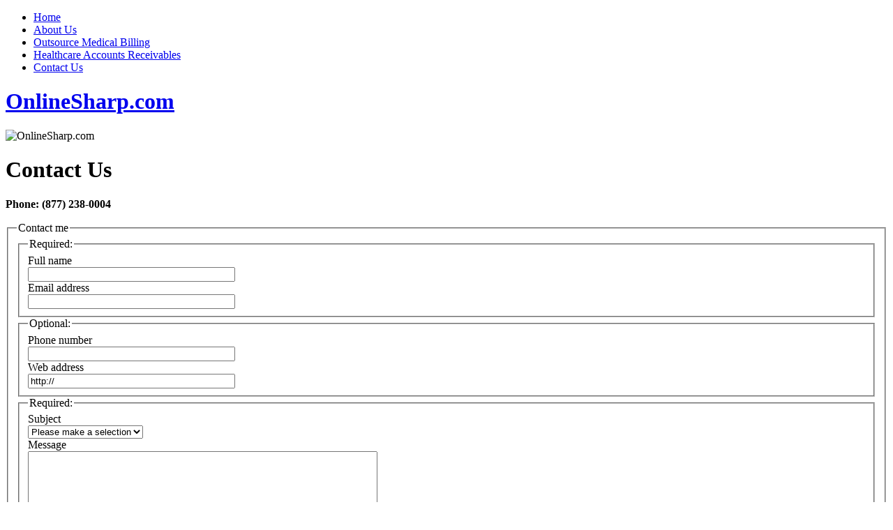

--- FILE ---
content_type: text/html; charset=UTF-8
request_url: http://www.onlinesharp.com/contact-us/
body_size: 4092
content:
<!DOCTYPE html PUBLIC "-//W3C//DTD XHTML 1.0 Transitional//EN" "http://www.w3.org/TR/xhtml1/DTD/xhtml1-transitional.dtd">
<html xmlns="http://www.w3.org/1999/xhtml">

<head profile="http://gmpg.org/xfn/11">
<meta http-equiv="Content-Type" content="text/html; charset=UTF-8" />



<meta name="generator" content="WordPress 5.8.12" /> <!-- leave this for stats -->

<link rel="stylesheet" href="http://www.onlinesharp.com/wp-content/themes/healthcare-blog/style.css" type="text/css" media="screen" />
<link rel="alternate" type="application/rss+xml" title="OnlineSharp.com RSS Feed" href="http://www.onlinesharp.com/feed/" />
<link rel="pingback" href="http://www.onlinesharp.com/xmlrpc.php" />
<link rel="Shortcut Icon" href="http://www.onlinesharp.com/wp-content/themes/healthcare-blog/images/favicon.ico" type="image/x-icon" />

<!--we need this for plugins-->

		<!-- All in One SEO 4.1.4.5 -->
		<title>Contact Us | OnlineSharp.com</title>
		<meta name="description" content="Phone: (877) 238-0004" />
		<meta name="robots" content="max-image-preview:large" />
		<link rel="canonical" href="http://www.onlinesharp.com/contact-us/" />
		<meta property="og:locale" content="en_US" />
		<meta property="og:site_name" content="OnlineSharp.com |" />
		<meta property="og:type" content="article" />
		<meta property="og:title" content="Contact Us | OnlineSharp.com" />
		<meta property="og:description" content="Phone: (877) 238-0004" />
		<meta property="og:url" content="http://www.onlinesharp.com/contact-us/" />
		<meta property="article:published_time" content="2008-08-06T22:24:07+00:00" />
		<meta property="article:modified_time" content="2017-08-17T21:30:47+00:00" />
		<meta name="twitter:card" content="summary" />
		<meta name="twitter:domain" content="www.onlinesharp.com" />
		<meta name="twitter:title" content="Contact Us | OnlineSharp.com" />
		<meta name="twitter:description" content="Phone: (877) 238-0004" />
		<!-- All in One SEO -->

<link rel='dns-prefetch' href='//s.w.org' />
		<script type="text/javascript">
			window._wpemojiSettings = {"baseUrl":"https:\/\/s.w.org\/images\/core\/emoji\/13.1.0\/72x72\/","ext":".png","svgUrl":"https:\/\/s.w.org\/images\/core\/emoji\/13.1.0\/svg\/","svgExt":".svg","source":{"concatemoji":"http:\/\/www.onlinesharp.com\/wp-includes\/js\/wp-emoji-release.min.js?ver=5.8.12"}};
			!function(e,a,t){var n,r,o,i=a.createElement("canvas"),p=i.getContext&&i.getContext("2d");function s(e,t){var a=String.fromCharCode;p.clearRect(0,0,i.width,i.height),p.fillText(a.apply(this,e),0,0);e=i.toDataURL();return p.clearRect(0,0,i.width,i.height),p.fillText(a.apply(this,t),0,0),e===i.toDataURL()}function c(e){var t=a.createElement("script");t.src=e,t.defer=t.type="text/javascript",a.getElementsByTagName("head")[0].appendChild(t)}for(o=Array("flag","emoji"),t.supports={everything:!0,everythingExceptFlag:!0},r=0;r<o.length;r++)t.supports[o[r]]=function(e){if(!p||!p.fillText)return!1;switch(p.textBaseline="top",p.font="600 32px Arial",e){case"flag":return s([127987,65039,8205,9895,65039],[127987,65039,8203,9895,65039])?!1:!s([55356,56826,55356,56819],[55356,56826,8203,55356,56819])&&!s([55356,57332,56128,56423,56128,56418,56128,56421,56128,56430,56128,56423,56128,56447],[55356,57332,8203,56128,56423,8203,56128,56418,8203,56128,56421,8203,56128,56430,8203,56128,56423,8203,56128,56447]);case"emoji":return!s([10084,65039,8205,55357,56613],[10084,65039,8203,55357,56613])}return!1}(o[r]),t.supports.everything=t.supports.everything&&t.supports[o[r]],"flag"!==o[r]&&(t.supports.everythingExceptFlag=t.supports.everythingExceptFlag&&t.supports[o[r]]);t.supports.everythingExceptFlag=t.supports.everythingExceptFlag&&!t.supports.flag,t.DOMReady=!1,t.readyCallback=function(){t.DOMReady=!0},t.supports.everything||(n=function(){t.readyCallback()},a.addEventListener?(a.addEventListener("DOMContentLoaded",n,!1),e.addEventListener("load",n,!1)):(e.attachEvent("onload",n),a.attachEvent("onreadystatechange",function(){"complete"===a.readyState&&t.readyCallback()})),(n=t.source||{}).concatemoji?c(n.concatemoji):n.wpemoji&&n.twemoji&&(c(n.twemoji),c(n.wpemoji)))}(window,document,window._wpemojiSettings);
		</script>
		<style type="text/css">
img.wp-smiley,
img.emoji {
	display: inline !important;
	border: none !important;
	box-shadow: none !important;
	height: 1em !important;
	width: 1em !important;
	margin: 0 .07em !important;
	vertical-align: -0.1em !important;
	background: none !important;
	padding: 0 !important;
}
</style>
	<link rel='stylesheet' id='wp-block-library-css'  href='http://www.onlinesharp.com/wp-includes/css/dist/block-library/style.min.css?ver=5.8.12' type='text/css' media='all' />
<link rel="https://api.w.org/" href="http://www.onlinesharp.com/wp-json/" /><link rel="alternate" type="application/json" href="http://www.onlinesharp.com/wp-json/wp/v2/pages/303" /><link rel="EditURI" type="application/rsd+xml" title="RSD" href="http://www.onlinesharp.com/xmlrpc.php?rsd" />
<link rel="wlwmanifest" type="application/wlwmanifest+xml" href="http://www.onlinesharp.com/wp-includes/wlwmanifest.xml" /> 
<meta name="generator" content="WordPress 5.8.12" />
<link rel='shortlink' href='http://www.onlinesharp.com/?p=303' />
<link rel="alternate" type="application/json+oembed" href="http://www.onlinesharp.com/wp-json/oembed/1.0/embed?url=http%3A%2F%2Fwww.onlinesharp.com%2Fcontact-us%2F" />
<link rel="alternate" type="text/xml+oembed" href="http://www.onlinesharp.com/wp-json/oembed/1.0/embed?url=http%3A%2F%2Fwww.onlinesharp.com%2Fcontact-us%2F&#038;format=xml" />

<link rel="stylesheet" href="http://www.onlinesharp.com/wp-content/plugins/dd-formmailer/dd-formmailer.css" type="text/css" media="screen" />


<!-- GBCF -->
<link rel="stylesheet" type="text/css" media="screen" href="http://www.onlinesharp.com/wp-content/plugins/wp-gbcf/wp-gbcf_themes/ocadia.css" />
<!--[if IE]><script src="http://www.onlinesharp.com/wp-content/plugins/wp-gbcf/wp-gbcf_focus.js" type="text/javascript"></script><![endif]-->
<!-- GBCF -->

</head>
<body>

<div id="menu">
<ul>
	<li class="emphasis"><a href="http://www.onlinesharp.com">Home</a></li>
		<li class="page_item page-item-2"><a href="http://www.onlinesharp.com/">About Us</a></li>
<li class="page_item page-item-4"><a href="http://www.onlinesharp.com/outsource-medical-billing/">Outsource Medical Billing</a></li>
<li class="page_item page-item-585"><a href="http://www.onlinesharp.com/healthcare-accounts-receivables/">Healthcare Accounts Receivables</a></li>
<li class="page_item page-item-303 current_page_item"><a href="http://www.onlinesharp.com/contact-us/" aria-current="page">Contact Us</a></li>
		
	</ul>
</div>

<div id="container">


<!--<div id="leaderboard">
<a href="#"><img src="http://www.onlinesharp.com/wp-content/themes/healthcare-blog/images/leaderboardad.jpg" alt="Ad" border="0" /></a>
</div>-->

<div id="header">

	<div id="headerleft">
		<h1><a href="http://www.onlinesharp.com/">OnlineSharp.com</a></h1>
		<h2></h2>
	</div>

	<div id="headerright">
<img src="http://www.onlinesharp.com/wp-content/themes/healthcare-blog/images/photo.jpg" border="0" alt="OnlineSharp.com" />
	</div>


</div>


<!--header.php end--><!--page.php-->

<div id="content">

    <!--loop-->
    		
<div id="content_box">
                 <!--post title-->
		<h1 id="post-303">Contact Us</h1>
		<div class="postspace2">
	</div>	
                              <!--post with more link -->
				<p><strong>Phone: (877) 238-0004<br />
</strong></p>
<!--gb_contact_form-->
 
<div id="gb_form_div"><!-- BEGIN: Secure and Accessible PHP Contact Form v.2.0WP by Mike Cherim (http://green-beast.com/) and Mike Jolley (http://www.blue-anvil.com/) -->
  <form id="gb_form" method="post" action="/contact-us/#results">
<!-- Form Intro -->
   <fieldset id="formwrap">
      <legend id="mainlegend" style="cursor:help;" title="Note: Code and markup will be removed from all fields!"><span>Contact me</span></legend>
<!-- Required Info -->
      <fieldset>
       <legend><span>Required:</span></legend>
        <label for="name">Full name</label><br /><input tabindex="" class="med" type="text" name="gbname" id="name" size="35" maxlength="40" value="" /><br /> 
        <label for="email">Email address</label><br /><input tabindex="" class="med" type="text" name="email" id="email" size="35" maxlength="40" value="" />
      </fieldset>
<!-- Optional Info -->
      <fieldset>
       <legend><span>Optional:</span></legend>
        <label for="phone">Phone number</label><br /><input tabindex="" class="med" type="text" name="phone" id="phone" size="35" maxlength="30" value="" /><br /> 
        <label for="url">Web address</label><br /><input tabindex="" class="med" type="text" name="url" id="url" size="35" maxlength="60" value="http://" />
      </fieldset>
<!-- Required Reasons -->
      <fieldset>
       <legend><span>Required:</span></legend>
        <label for="reason">Subject</label><br /> 
         <select tabindex="" class="med" style="cursor:pointer;" name="reason" id="reason">
          <option value="" selected="selected">Please make a selection</option>
          <option value=""></option>
         </select>
        <br />
<!-- Required Form Comments Area -->
        <label for="message">Message</label><br /><textarea tabindex="" class="textbox" rows="12" cols="60" name="message" id="message"></textarea><br />
<!-- Required anti spam confirmation -->
        <label title="No worries, the text entered here is case-insensitive" for="spamq"></label><br /><input tabindex="" class="short" type="text" name="spamq" id="spamq" size="15" maxlength="30" value="" /> <small class="whythis" title="This confirms you're a human user!">- <a tabindex="" href="#spamq" style="cursor:help;">Why ask? <span>To confirm you&#8217;re a person</span></a></small><br /> 
      </fieldset>
<!-- Special anti-spam input: hidden type -->
        <input type="hidden" name="GB0C32E206F994E3F17F3D88D7B2149444" id="GB0C32E206F994E3F17F3D88D7B2149444" alt="Cherim-Hartmann Anti-Spam Trap One" value="" />
<!-- Special anti-spam input: non-displayed type -->
       <div style="position:absolute; top: -9000px; left:-9000px;"><br /> 
        <label for="p-mail"><small><strong>Note:</strong> The input below should <em>not</em> be filled in. It is a spam trap. Please ignore it. If you populate this input, the form will return an error.</small></label><br /> 
        <input type="text" name="p-mail" id="p-mail" alt="Cherim-Hartmann Anti-Spam Trap Two" value="" />
        
       </div>
<!-- Special anti-spam form id field -->
        <input type="hidden" name="GBAAC17619415E372750C182875174BBF2" id="GBAAC17619415E372750C182875174BBF2" alt="Form ID Field" value="GBAAC17619415E372750C182875174BBF2" />
<!-- Form Buttons -->

         <input tabindex="" style="cursor:pointer;" class="button" type="submit" alt="Click Button to " value="" name="GBC5A806D033178495B450A162AD7AB452" id="GBC5A806D033178495B450A162AD7AB452" title="Click Button to Submit Form" />
          <!--B20080731-->
    
    </fieldset>
  </form>
  </div><!-- END: Secure and Accessible PHP Contact Form v.2.0WP by Mike Cherim (http://green-beast.com/) and Mike Jolley (http://www.blue-anvil.com/) -->


	                       <!--if you paginate pages-->
					
	<!--end of post and end of loop-->
	  
         <!--edit link-->
		
</div></div>

<!--include sidebar-->
<div id="sidebar">


<!--sidebar.php-->

<h2>OnlineSharp.com</h2>
			<ul>
				<li class="page_item page-item-2"><a href="http://www.onlinesharp.com/">About Us</a></li>
<li class="page_item page-item-4"><a href="http://www.onlinesharp.com/outsource-medical-billing/">Outsource Medical Billing</a></li>
<li class="page_item page-item-585"><a href="http://www.onlinesharp.com/healthcare-accounts-receivables/">Healthcare Accounts Receivables</a></li>
<li class="page_item page-item-303 current_page_item"><a href="http://www.onlinesharp.com/contact-us/" aria-current="page">Contact Us</a></li>
			</ul>

			
</div>
<!--page.php end-->

<!--include footer-->
</div>

<div style="clear:both;"></div>

<div id="footer">

		Copyright &copy; 2008 <a href="http://www.onlinesharp.com/">OnlineSharp.com</a>  | All rights reserved<br />
                 <!--necessary-->
		<script type='text/javascript' src='http://www.onlinesharp.com/wp-includes/js/wp-embed.min.js?ver=5.8.12' id='wp-embed-js'></script>
		</div>



</body>
</html>
